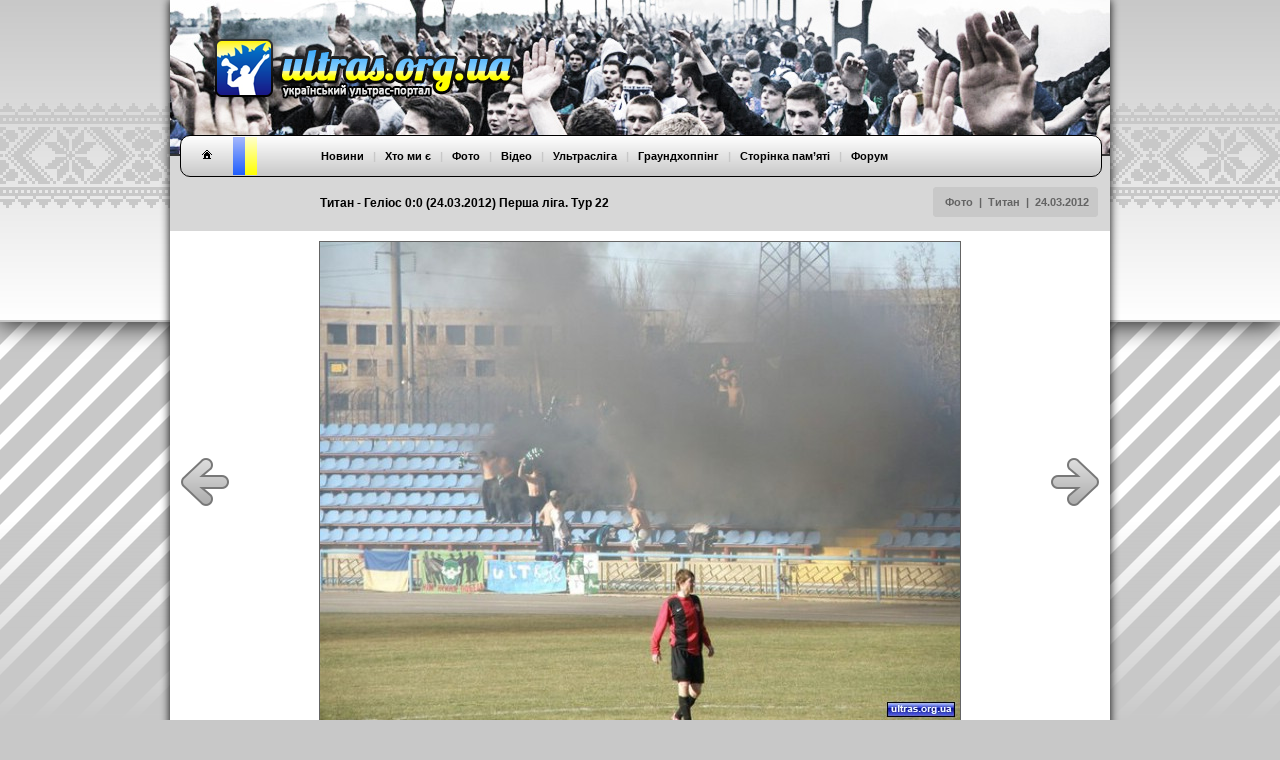

--- FILE ---
content_type: text/html
request_url: http://www.ultras.org.ua/photo/l3071-2.html
body_size: 4422
content:

<!DOCTYPE html>
<html>
<head>
<meta http-equiv="content-type" content="text/html; charset=utf-8">
<meta name="description" content="ULTRAS.ORG.UA - Український ультрас-портал">
<meta name="keywords" content="ультрас, Україна, перформанс, шиза, супорт, хореографія, сектор, трибуна, фанати, ultras, fans, performance, stand, tifo, curva, ACAB">
<meta name="robots" content="all">
<title>Титан - Геліос 0:0 (24.03.2012) Перша ліга. Тур 22 | Фото | ULTRAS.ORG.UA</title>
<link href="../css/page.css" type=text/css rel=stylesheet><script src="../css/SpryCollapsiblePanel.js" type="text/javascript"></script><link href="../css/SpryCollapsiblePanel.css" rel="stylesheet" type="text/css" /><link href="../favicon.png" type="image/x-icon" rel="shortcut icon"><link href="../css/style.php?theme=default" type="text/css" rel="stylesheet"><link rel="stylesheet" href="https://s3.amazonaws.com/icomoon.io/114779/Socicon/style.css?u8vidh"><link rel="stylesheet" href="http://code.jquery.com/ui/1.12.1/themes/base/jquery-ui.css"><script src="http://code.jquery.com/jquery-1.12.4.js"></script><script src="http://code.jquery.com/ui/1.12.1/jquery-ui.js"></script><link rel="stylesheet" href="http://cdn.leafletjs.com/leaflet-0.7.3/leaflet.css" /><script src="http://cdn.leafletjs.com/leaflet-0.7.3/leaflet.js"></script></head>
<body>

<script>
	 function changetheme(theme) 
	 {
		$.post( "/index_new.php", { theme: theme } )
		.done(function() {
    		location.reload();
  		});	
	 }
	 function gotogh() 
	 {
	 	$( "#ghform" ).submit();
	 }

	 
	 $(document).ready(function()
	 {
        console.log(window.location.pathname)
        if (window.location.pathname == '/') {
		          } 	
	 });
</script>
<div id="gettheme" class="b-popup" style="visibility:hidden">
    <div class="b-popup-content">
        <table border="0" cellpadding="0" cellspacing="0">
            <tr>
                <td colspan="10">
                    <div class="background_gettheme_border">
                        Обери клуб, за який вболіваєш, і сайт буде перефарбовано в кольори твоєї команди. Змінити вибір можна в нижньому меню, натиснувши на "Я вболіваю за", або ж на форумі в профілі користувача, хоча клуб обирають лише раз і на все життя, хіба не так? [<a href="#" onClick="getthemehide();">Визначити потім</a>]
                    </div>
                </td>
            </tr>
        </table>
        <div style="padding:10px 15px 15px 15px">
        <table width="810" border="0" cellpadding="0" cellspacing="0">
            <tr height="30">
            	<td width="20"><img src="/borders/news_fcakr.gif" height="16" width="16"></td>
                <td width="150" class="gettheme_text"><a href="#" onClick="changetheme('fcakr');">Авангард Краматорськ</a></td>
            	<td width="20"><img src="/borders/news_fcab.gif" height="16" width="16"></td>
                <td width="150" class="gettheme_text"><a href="#" onClick="changetheme('fcab');">Арсенал Біла Церква</a></td>
                <td width="20"><img src="/borders/news_fcbc.gif" height="16" width="16"></td>
                <td width="150" class="gettheme_text"><a href="#" onClick="changetheme('fcbc');">Буковина Чернівці</a></td>                                           
                <td width="20"><img src="/borders/news_fcvr.gif" height="16" width="16"></td>
                <td width="150" class="gettheme_text"><a href="#" onClick="changetheme('fcvr');">Верес Рівне</a></td>
            </tr> 
            <tr height="30">                   
                <td width="20"><img src="/borders/news_fcvl.gif" height="16" width="16"></td>                
                <td width="150" class="gettheme_text"><a href="#" onClick="changetheme('fcvl');">Волинь Луцьк</a></td>             
                <td width="20"><img src="/borders/news_fcvp.gif" height="16" width="16"></td>
                <td width="150" class="gettheme_text"><a href="#" onClick="changetheme('fcvp');">Ворскла Полтава</a></td>
            	<td width="20"><img src="/borders/news_fcgkh.gif" height="16" width="16"></td>
                <td width="150" class="gettheme_text"><a href="#" onClick="changetheme('fcgkh');">Геліос Харків</a></td>  
            	<td width="20"><img src="/borders/news_fcgk.gif" height="16" width="16"></td>
                <td width="150" class="gettheme_text"><a href="#" onClick="changetheme('fcgk');">Гірник-Спорт Горішні Плавні</a></td>
            </tr> 
            <tr height="30">                   
                <td width="20"><img src="/borders/news_fcdch.gif" height="16" width="16"></td>
                <td width="150" class="gettheme_text"><a href="#" onClick="changetheme('fcdch');">Десна Чернігів</a></td> 
                <td width="20"><img src="/borders/news_fcdk.gif" height="16" width="16"></td>
                <td width="150" class="gettheme_text"><a href="#" onClick="changetheme('fcdk');">Динамо Київ</a></td>
                <td width="20"><img src="/borders/news_fcdd.gif" height="16" width="16"></td>
                <td width="150" class="gettheme_text"><a href="#" onClick="changetheme('fcdd');">Дніпро</a></td>
                <td width="20"><img src="/borders/news_fcdc.gif" height="16" width="16"></td>
                <td width="150" class="gettheme_text"><a href="#" onClick="changetheme('fcdc');">Дніпро Черкаси</a></td>
            </tr> 
            <tr height="30">                                  
                <td width="20"><img src="/borders/news_fczu.gif" height="16" width="16"></td>
                <td width="150" class="gettheme_text"><a href="#" onClick="changetheme('fczu');">Закарпаття Ужгород</a></td>             
                <td width="20"><img src="/borders/news_fczk.gif" height="16" width="16"></td>
                <td width="150" class="gettheme_text"><a href="#" onClick="changetheme('fczk');">Зірка Кропивницький</a></td>                
                <td width="20"><img src="/borders/news_fczl.gif" height="16" width="16"></td>
                <td width="150" class="gettheme_text"><a href="#" onClick="changetheme('fczl');">Зоря Луганськ</a></td>
                <td width="20"><img src="/borders/news_fckl.gif" height="16" width="16"></td>
                <td width="150" class="gettheme_text"><a href="#" onClick="changetheme('fckl');">Карпати Львів</a></td>
            </tr> 
            <tr height="30">                   
                <td width="20"><img src="/borders/news_fckk.gif" height="16" width="16"></td>
                <td width="150" class="gettheme_text"><a href="#" onClick="changetheme('fckk');">Кривбас Кривий Ріг</a></td>                                  
                <td width="20"><img src="/borders/news_fckkh.gif" height="16" width="16"></td>
                <td width="150" class="gettheme_text"><a href="#" onClick="changetheme('fckkh');">Кристал Херсон</a></td>                
                <td width="20"><img src="/borders/news_fcmkh.gif" height="16" width="16"></td>
                <td width="150" class="gettheme_text"><a href="#" onClick="changetheme('fcmkh');">Металіст Харків</a></td>
                <td width="20"><img src="/borders/news_fcmz.gif" height="16" width="16"></td>
                <td width="150" class="gettheme_text"><a href="#" onClick="changetheme('fcmz');">Металург Запоріжжя</a></td>
            </tr> 
            <tr height="30">                    
                <td width="20"><img src="/borders/news_fcim.gif" height="16" width="16"></td>
                <td width="150" class="gettheme_text"><a href="#" onClick="changetheme('fcim');">Металург Маріуполь</a></td>
                <td width="20"><img src="/borders/news_fcm.gif" height="16" width="16"></td>
                <td width="150" class="gettheme_text"><a href="#" onClick="changetheme('fcm');">Миколаїв</a></td>
                <td width="20"><img src="/borders/news_fcno.gif" height="16" width="16"></td>
                <td width="150" class="gettheme_text"><a href="#" onClick="changetheme('fcno');">Нафтовик Охтирка</a></td>
                <td width="20"><img src="/borders/news_fcnv.gif" height="16" width="16"></td>
                <td width="150" class="gettheme_text"><a href="#" onClick="changetheme('fcnv');">Нива Вінниця</a></td>
            </tr> 
            <tr height="30">                                    
                <td width="20"><img src="/borders/news_fcnt.gif" height="16" width="16"></td>
                <td width="150" class="gettheme_text"><a href="#" onClick="changetheme('fcnt');">Нива Тернопіль</a></td>                 
                <td width="20"><img src="/borders/news_fcok.gif" height="16" width="16"></td>
                <td width="150" class="gettheme_text"><a href="#" onClick="changetheme('fcok');">Оболонь Київ</a></td>                                               
                <td width="20"><img src="/borders/news_pfco.gif" height="16" width="16"></td>
                <td width="150" class="gettheme_text"><a href="#" onClick="changetheme('pfco');">Олександрія</a></td>
            	<td width="20"><img src="/borders/news_fcod.gif" height="16" width="16"></td>
                <td width="150" class="gettheme_text"><a href="#" onClick="changetheme('fcod');">Олімпік Донецьк</a></td>
            </tr> 
            <tr height="30">                    
                <td width="20"><img src="/borders/news_fcp.gif" height="16" width="16"></td>
                <td width="150" class="gettheme_text"><a href="#" onClick="changetheme('fcp');">Полтава</a></td>
                <td width="20"><img src="/borders/news_fcsam.gif" height="16" width="16"></td>
                <td width="150" class="gettheme_text"><a href="#" onClick="changetheme('fcsam');">Самбір</a></td>                 
                <td width="20"><img src="/borders/news_fcms.gif" height="16" width="16"></td>
                <td width="150" class="gettheme_text"><a href="#" onClick="changetheme('fcms');">Скала Стрий</a></td>
            	<td width="20"><img src="/borders/news_fcsdn.gif" height="16" width="16"></td>
                <td width="150" class="gettheme_text"><a href="#" onClick="changetheme('fcsdn');">Сталь Кам’янське</a></td>
            </tr> 
            <tr height="30">                                                      
                <td width="20"><img src="/borders/news_fcs.gif" height="16" width="16"></td>
                <td width="150" class="gettheme_text"><a href="#" onClick="changetheme('fcs');">Суми</a></td>                             
                <td width="20"><img src="/borders/news_fcco.gif" height="16" width="16"></td>
                <td width="150" class="gettheme_text"><a href="#" onClick="changetheme('fcco');">Чорноморець Одеса</a></td>
                <td width="20"><img src="/borders/news_fcsd.gif" height="16" width="16"></td>
                <td width="150" class="gettheme_text"><a href="#" onClick="changetheme('fcsd');">Шахтар Донецьк</a></td>
                <td width="20"><img src="/borders/news_pl.gif" height="16" width="16"></td>
                <td width="150" class="gettheme_text"><a href="#" onClick="changetheme('other');">Інший клуб</a></td>
            </tr>                                                      
        </table>
        </div>
    </div>
</div>
<div id="getphoto" class="b-popup" style="visibility:hidden; z-index:998">
	<div id="photo_preloader" style="position:absolute; top:50%; margin-top:-13px; left:50%; margin-left:-125px">
    	<img src="../../borders/preloader.gif" />
    </div>
    <div id="photo_container"></div>
</div>
<div class="background_head"></div>
<div class="background_foot"></div>
<div class="background_main">
<div class="background_top">
<div class="headtitle"><div class="headtitle_text"><table width="940" border="0" cellspacing="0" cellpadding="0"><tr><td height="95" width="150"></td><td class="headtitle_text">Титан - Геліос 0:0 (24.03.2012) Перша ліга. Тур 22</td><td><div align="right"><div align="center" class="headtitle_date" style="display: inline-block"><table border="0" cellspacing="0" cellpadding="0"><tr><td height="30" class="headtitle_date">&nbsp;&nbsp;&nbsp;&nbsp;<a href=list-old.htm>Фото</a> &nbsp;|&nbsp; <a href=list-fcta.html>Титан</a> &nbsp;|&nbsp; <a href=l3071.html>24.03.2012</a>&nbsp;&nbsp;&nbsp;</td></tr></table></div></div></td></tr></table></div></div>
<div style="position:relative">
<header>
    <div class="header_img">
        <div class="logo"><a href="../"><img src="../borders/logo.png" borders="0"></a></div>
    </div>
    <div class="header_img_buffer"></div>
	<nav>
    <div class="menu_background">
        <div class="menu_home">
            <a href="../"><img src="../borders/home_button_default.png"></a>
        </div>
		<div class="menu_color1"></div>
		<div class="menu_color2"></div>
		<div class="menu_color3"></div>
		<div class="menu_text">
			&nbsp;&nbsp; &nbsp;&nbsp; &nbsp;&nbsp; 
			<a href="../news">Новини</a> &nbsp;&nbsp;|&nbsp;&nbsp; 
			<a href="../about">Хто ми є</a>  &nbsp;&nbsp;|&nbsp;&nbsp; 
			<a href="../photo">Фото</a> &nbsp;&nbsp;|&nbsp;&nbsp;  
			<a href="../video">Відео</a> &nbsp;&nbsp;|&nbsp;&nbsp; 
			<a href="../league">Ультрасліга</a> &nbsp;&nbsp;|&nbsp;&nbsp; 
			<a href="#" onClick="gotogh();">Граундхоппінг</a> &nbsp;&nbsp;|&nbsp;&nbsp; 
			<a href="../heroes">Сторінка пам’яті</a> &nbsp;&nbsp;|&nbsp;&nbsp; 
            <a href="../forum">Форум</a>
		</div>
        <div class="menu_socicon">
            <div><a href="http://instagram.com/ukrultras" class="socicon-instagram"></a></div>
            <div><a href="http://t.me/ukrultras" class="socicon-telegram"></a></div>
            <div><a href="http://fb.com/ukrultras" class="socicon-facebook"></a></div>
        </div>
		<div class="menu_languages">
		<form id="ghform" action="http://groundhopping.in.ua" method="POST">
		<input type="hidden" name="theme" value="default">
		</form>
			<!--<a href="#" onClick="gotogh();"><img src="../borders/news_champ_ukraine.gif" border="0"></a>
			<a ref="../"><img src="../borders/news_champ_england.gif" border="0"></a>!-->
		</div>
    </div>
	</nav>

</header>



<section>
  

<div style="margin-top:64px; margin-bottom:7px; min-height: 400px">
<table width="940" border="0" cellspacing="0" cellpadding="0">
<tr><td width="149"><div align="left" style="margin-left:10px"><a href="l3071-1.html"><img src="../borders/arrow_prev_default.png" alt="попереднє фото" border="0"></a></div></td><td width="642"><a href="l3071-3.html"><div style="position: relative"><img src=../../photo/fcta/fcta_20120324_2.jpg border="1"></div></a></td><td width="149"><div align="right" style="margin-right:10px"><a href="l3071-3.html"><img src="../borders/arrow_next_default.png" alt="наступне фото" border="0"></a></div></td></tr></table></div>
</section>

<!--<div id="gettheme" class="background_gettheme" align="center" style="visibility:hidden">-->
<script>
var minMarginTopBottom=30;
var minMarginLeftRight=30;
	function winResized() {
		var image_width = $("#image").width();
		var image_height = $("#image").height();
		var ww=$(window).width()-2*minMarginLeftRight;
		var wh=$(window).height()-2*minMarginTopBottom;		
		var f=Math.min(ww/image_width,wh/image_height);
		var iwr=Math.round(image_width*f);
		var ihr=Math.round(image_height*f);
		$("#image").css({
			'position':'fixed',
			'width': iwr,
			'height': ihr,
			'left': (minMarginLeftRight+(Math.round(ww-iwr)/2))+'px',
			'top': (minMarginTopBottom+(Math.round(wh-ihr)/2))+'px'
		});
	}
	function preloadimages(arr){
	    var newimages=[], loadedimages=0
	    var postaction=function(){}
	    var arr=(typeof arr!="object")? [arr] : arr
	    function imageloadpost(){
	        loadedimages++
	        if (loadedimages==arr.length){
	            postaction(newimages)
	        }
	    }
	    for (var i=0; i<arr.length; i++){
	        newimages[i]=new Image()
	        newimages[i].src=arr[i]
	        newimages[i].onload=function(){
	            imageloadpost()
	        }
	        newimages[i].onerror=function(){
	            imageloadpost()
	        }
	    }
	    return {
	        done:function(f){
	            postaction=f || postaction
	        }
	    }
	}
    function gettheme()
    {
        $( "#gettheme" ).css('visibility','visible');
    }
    function getthemehide(){
        //$("#gettheme").hide();
        $( "#gettheme" ).css('visibility','hidden');
    }
    function getphoto(prefix,photo)
    {
		$( "#getphoto" ).css('visibility','visible');
		preloadimages(['../../photo/'+prefix+'/bg_'+photo]).done(function(images){
			$( "#photo_container" ).append('<img src="../../photo/'+prefix+'/bg_'+photo+'" id="image"><a onClick="getphotohide();">'
				+ '<img src="../../borders/close.png" class="zoom"></a>');
			winResized();
		})
    }
	function getphotohide()
    {
		$( "#photo_container" ).empty();
        $( "#getphoto" ).css('visibility','hidden');

    }
	
$(window).bind('resize',function() {
	winResized();
});
$(document).keyup(function(e) {
  if (e.keyCode == 27) getphotohide(); 
});
</script>


<footer>
   
<div class="footer_background">
	<table width="850" border="0" align="center" cellpadding="0" cellspacing="0"><tr><td height="38">
	<div class="footermenu_text" style="text-align:left"><a href="#" onClick="gettheme();">Я вболіваю за</a> &nbsp;&nbsp;|&nbsp;&nbsp;<a ref="../stadiums">Стадіони</a> &nbsp;&nbsp;|&nbsp;&nbsp; 
			    <a ref="../magazine">Фанзіни</a> &nbsp;&nbsp;|&nbsp;&nbsp; 
				<a ref="../partners">Партнери</a> &nbsp;&nbsp;|&nbsp;&nbsp; 
				<a ref="../banners">Обмін кнопками</a> &nbsp;&nbsp;|&nbsp;&nbsp; 
				<a href="../links">Лінки</a>  &nbsp;&nbsp;|&nbsp;&nbsp; 
				<a href="../rss.php">RSS</a>
	</div>
	</td><td width="130"></td><td width="42">
		<div class="footer_colour1"></div>
		<div class="footer_colour2"></div>
		<div class="footer_colour3"></div>
	</td></tr></table>
		
<div style="position:relative; width:230px; height:5px; left:675px; top:8px;" align="center"><b>&nbsp;&nbsp</b></div>

</div>
</footer>
</div><div style="font-size:9px; height:28px; margin-left:10px; margin-top:3px; width:675px;"></div>
</div>
<div class="background_bottom"></div>
</div>
</body>
</html>